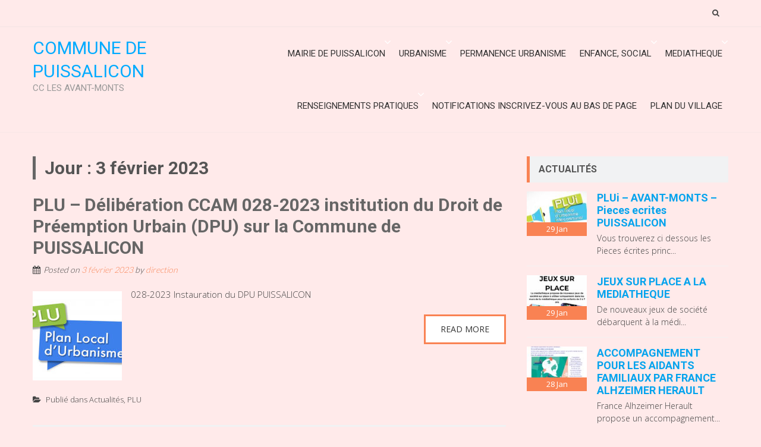

--- FILE ---
content_type: text/html; charset=UTF-8
request_url: https://puissalicon.fr/index.php/2023/02/03/
body_size: 11574
content:
<!DOCTYPE html> 
<html lang="fr-FR">
<head>
<meta charset="UTF-8">
<meta name="viewport" content="width=device-width, initial-scale=1">
<link rel="profile" href="http://gmpg.org/xfn/11">
<link rel="pingback" href="https://puissalicon.fr/xmlrpc.php">

<title>3 février 2023 &#8211; COMMUNE DE PUISSALICON</title>
<meta name='robots' content='max-image-preview:large' />
<link rel='dns-prefetch' href='//fonts.googleapis.com' />
<link rel="alternate" type="application/rss+xml" title="COMMUNE DE PUISSALICON &raquo; Flux" href="https://puissalicon.fr/index.php/feed/" />
<link rel="alternate" type="application/rss+xml" title="COMMUNE DE PUISSALICON &raquo; Flux des commentaires" href="https://puissalicon.fr/index.php/comments/feed/" />
<style id='wp-img-auto-sizes-contain-inline-css' type='text/css'>
img:is([sizes=auto i],[sizes^="auto," i]){contain-intrinsic-size:3000px 1500px}
/*# sourceURL=wp-img-auto-sizes-contain-inline-css */
</style>
<style id='wp-emoji-styles-inline-css' type='text/css'>

	img.wp-smiley, img.emoji {
		display: inline !important;
		border: none !important;
		box-shadow: none !important;
		height: 1em !important;
		width: 1em !important;
		margin: 0 0.07em !important;
		vertical-align: -0.1em !important;
		background: none !important;
		padding: 0 !important;
	}
/*# sourceURL=wp-emoji-styles-inline-css */
</style>
<style id='wp-block-library-inline-css' type='text/css'>
:root{--wp-block-synced-color:#7a00df;--wp-block-synced-color--rgb:122,0,223;--wp-bound-block-color:var(--wp-block-synced-color);--wp-editor-canvas-background:#ddd;--wp-admin-theme-color:#007cba;--wp-admin-theme-color--rgb:0,124,186;--wp-admin-theme-color-darker-10:#006ba1;--wp-admin-theme-color-darker-10--rgb:0,107,160.5;--wp-admin-theme-color-darker-20:#005a87;--wp-admin-theme-color-darker-20--rgb:0,90,135;--wp-admin-border-width-focus:2px}@media (min-resolution:192dpi){:root{--wp-admin-border-width-focus:1.5px}}.wp-element-button{cursor:pointer}:root .has-very-light-gray-background-color{background-color:#eee}:root .has-very-dark-gray-background-color{background-color:#313131}:root .has-very-light-gray-color{color:#eee}:root .has-very-dark-gray-color{color:#313131}:root .has-vivid-green-cyan-to-vivid-cyan-blue-gradient-background{background:linear-gradient(135deg,#00d084,#0693e3)}:root .has-purple-crush-gradient-background{background:linear-gradient(135deg,#34e2e4,#4721fb 50%,#ab1dfe)}:root .has-hazy-dawn-gradient-background{background:linear-gradient(135deg,#faaca8,#dad0ec)}:root .has-subdued-olive-gradient-background{background:linear-gradient(135deg,#fafae1,#67a671)}:root .has-atomic-cream-gradient-background{background:linear-gradient(135deg,#fdd79a,#004a59)}:root .has-nightshade-gradient-background{background:linear-gradient(135deg,#330968,#31cdcf)}:root .has-midnight-gradient-background{background:linear-gradient(135deg,#020381,#2874fc)}:root{--wp--preset--font-size--normal:16px;--wp--preset--font-size--huge:42px}.has-regular-font-size{font-size:1em}.has-larger-font-size{font-size:2.625em}.has-normal-font-size{font-size:var(--wp--preset--font-size--normal)}.has-huge-font-size{font-size:var(--wp--preset--font-size--huge)}.has-text-align-center{text-align:center}.has-text-align-left{text-align:left}.has-text-align-right{text-align:right}.has-fit-text{white-space:nowrap!important}#end-resizable-editor-section{display:none}.aligncenter{clear:both}.items-justified-left{justify-content:flex-start}.items-justified-center{justify-content:center}.items-justified-right{justify-content:flex-end}.items-justified-space-between{justify-content:space-between}.screen-reader-text{border:0;clip-path:inset(50%);height:1px;margin:-1px;overflow:hidden;padding:0;position:absolute;width:1px;word-wrap:normal!important}.screen-reader-text:focus{background-color:#ddd;clip-path:none;color:#444;display:block;font-size:1em;height:auto;left:5px;line-height:normal;padding:15px 23px 14px;text-decoration:none;top:5px;width:auto;z-index:100000}html :where(.has-border-color){border-style:solid}html :where([style*=border-top-color]){border-top-style:solid}html :where([style*=border-right-color]){border-right-style:solid}html :where([style*=border-bottom-color]){border-bottom-style:solid}html :where([style*=border-left-color]){border-left-style:solid}html :where([style*=border-width]){border-style:solid}html :where([style*=border-top-width]){border-top-style:solid}html :where([style*=border-right-width]){border-right-style:solid}html :where([style*=border-bottom-width]){border-bottom-style:solid}html :where([style*=border-left-width]){border-left-style:solid}html :where(img[class*=wp-image-]){height:auto;max-width:100%}:where(figure){margin:0 0 1em}html :where(.is-position-sticky){--wp-admin--admin-bar--position-offset:var(--wp-admin--admin-bar--height,0px)}@media screen and (max-width:600px){html :where(.is-position-sticky){--wp-admin--admin-bar--position-offset:0px}}

/*# sourceURL=wp-block-library-inline-css */
</style><style id='global-styles-inline-css' type='text/css'>
:root{--wp--preset--aspect-ratio--square: 1;--wp--preset--aspect-ratio--4-3: 4/3;--wp--preset--aspect-ratio--3-4: 3/4;--wp--preset--aspect-ratio--3-2: 3/2;--wp--preset--aspect-ratio--2-3: 2/3;--wp--preset--aspect-ratio--16-9: 16/9;--wp--preset--aspect-ratio--9-16: 9/16;--wp--preset--color--black: #000000;--wp--preset--color--cyan-bluish-gray: #abb8c3;--wp--preset--color--white: #ffffff;--wp--preset--color--pale-pink: #f78da7;--wp--preset--color--vivid-red: #cf2e2e;--wp--preset--color--luminous-vivid-orange: #ff6900;--wp--preset--color--luminous-vivid-amber: #fcb900;--wp--preset--color--light-green-cyan: #7bdcb5;--wp--preset--color--vivid-green-cyan: #00d084;--wp--preset--color--pale-cyan-blue: #8ed1fc;--wp--preset--color--vivid-cyan-blue: #0693e3;--wp--preset--color--vivid-purple: #9b51e0;--wp--preset--gradient--vivid-cyan-blue-to-vivid-purple: linear-gradient(135deg,rgb(6,147,227) 0%,rgb(155,81,224) 100%);--wp--preset--gradient--light-green-cyan-to-vivid-green-cyan: linear-gradient(135deg,rgb(122,220,180) 0%,rgb(0,208,130) 100%);--wp--preset--gradient--luminous-vivid-amber-to-luminous-vivid-orange: linear-gradient(135deg,rgb(252,185,0) 0%,rgb(255,105,0) 100%);--wp--preset--gradient--luminous-vivid-orange-to-vivid-red: linear-gradient(135deg,rgb(255,105,0) 0%,rgb(207,46,46) 100%);--wp--preset--gradient--very-light-gray-to-cyan-bluish-gray: linear-gradient(135deg,rgb(238,238,238) 0%,rgb(169,184,195) 100%);--wp--preset--gradient--cool-to-warm-spectrum: linear-gradient(135deg,rgb(74,234,220) 0%,rgb(151,120,209) 20%,rgb(207,42,186) 40%,rgb(238,44,130) 60%,rgb(251,105,98) 80%,rgb(254,248,76) 100%);--wp--preset--gradient--blush-light-purple: linear-gradient(135deg,rgb(255,206,236) 0%,rgb(152,150,240) 100%);--wp--preset--gradient--blush-bordeaux: linear-gradient(135deg,rgb(254,205,165) 0%,rgb(254,45,45) 50%,rgb(107,0,62) 100%);--wp--preset--gradient--luminous-dusk: linear-gradient(135deg,rgb(255,203,112) 0%,rgb(199,81,192) 50%,rgb(65,88,208) 100%);--wp--preset--gradient--pale-ocean: linear-gradient(135deg,rgb(255,245,203) 0%,rgb(182,227,212) 50%,rgb(51,167,181) 100%);--wp--preset--gradient--electric-grass: linear-gradient(135deg,rgb(202,248,128) 0%,rgb(113,206,126) 100%);--wp--preset--gradient--midnight: linear-gradient(135deg,rgb(2,3,129) 0%,rgb(40,116,252) 100%);--wp--preset--font-size--small: 13px;--wp--preset--font-size--medium: 20px;--wp--preset--font-size--large: 36px;--wp--preset--font-size--x-large: 42px;--wp--preset--spacing--20: 0.44rem;--wp--preset--spacing--30: 0.67rem;--wp--preset--spacing--40: 1rem;--wp--preset--spacing--50: 1.5rem;--wp--preset--spacing--60: 2.25rem;--wp--preset--spacing--70: 3.38rem;--wp--preset--spacing--80: 5.06rem;--wp--preset--shadow--natural: 6px 6px 9px rgba(0, 0, 0, 0.2);--wp--preset--shadow--deep: 12px 12px 50px rgba(0, 0, 0, 0.4);--wp--preset--shadow--sharp: 6px 6px 0px rgba(0, 0, 0, 0.2);--wp--preset--shadow--outlined: 6px 6px 0px -3px rgb(255, 255, 255), 6px 6px rgb(0, 0, 0);--wp--preset--shadow--crisp: 6px 6px 0px rgb(0, 0, 0);}:where(.is-layout-flex){gap: 0.5em;}:where(.is-layout-grid){gap: 0.5em;}body .is-layout-flex{display: flex;}.is-layout-flex{flex-wrap: wrap;align-items: center;}.is-layout-flex > :is(*, div){margin: 0;}body .is-layout-grid{display: grid;}.is-layout-grid > :is(*, div){margin: 0;}:where(.wp-block-columns.is-layout-flex){gap: 2em;}:where(.wp-block-columns.is-layout-grid){gap: 2em;}:where(.wp-block-post-template.is-layout-flex){gap: 1.25em;}:where(.wp-block-post-template.is-layout-grid){gap: 1.25em;}.has-black-color{color: var(--wp--preset--color--black) !important;}.has-cyan-bluish-gray-color{color: var(--wp--preset--color--cyan-bluish-gray) !important;}.has-white-color{color: var(--wp--preset--color--white) !important;}.has-pale-pink-color{color: var(--wp--preset--color--pale-pink) !important;}.has-vivid-red-color{color: var(--wp--preset--color--vivid-red) !important;}.has-luminous-vivid-orange-color{color: var(--wp--preset--color--luminous-vivid-orange) !important;}.has-luminous-vivid-amber-color{color: var(--wp--preset--color--luminous-vivid-amber) !important;}.has-light-green-cyan-color{color: var(--wp--preset--color--light-green-cyan) !important;}.has-vivid-green-cyan-color{color: var(--wp--preset--color--vivid-green-cyan) !important;}.has-pale-cyan-blue-color{color: var(--wp--preset--color--pale-cyan-blue) !important;}.has-vivid-cyan-blue-color{color: var(--wp--preset--color--vivid-cyan-blue) !important;}.has-vivid-purple-color{color: var(--wp--preset--color--vivid-purple) !important;}.has-black-background-color{background-color: var(--wp--preset--color--black) !important;}.has-cyan-bluish-gray-background-color{background-color: var(--wp--preset--color--cyan-bluish-gray) !important;}.has-white-background-color{background-color: var(--wp--preset--color--white) !important;}.has-pale-pink-background-color{background-color: var(--wp--preset--color--pale-pink) !important;}.has-vivid-red-background-color{background-color: var(--wp--preset--color--vivid-red) !important;}.has-luminous-vivid-orange-background-color{background-color: var(--wp--preset--color--luminous-vivid-orange) !important;}.has-luminous-vivid-amber-background-color{background-color: var(--wp--preset--color--luminous-vivid-amber) !important;}.has-light-green-cyan-background-color{background-color: var(--wp--preset--color--light-green-cyan) !important;}.has-vivid-green-cyan-background-color{background-color: var(--wp--preset--color--vivid-green-cyan) !important;}.has-pale-cyan-blue-background-color{background-color: var(--wp--preset--color--pale-cyan-blue) !important;}.has-vivid-cyan-blue-background-color{background-color: var(--wp--preset--color--vivid-cyan-blue) !important;}.has-vivid-purple-background-color{background-color: var(--wp--preset--color--vivid-purple) !important;}.has-black-border-color{border-color: var(--wp--preset--color--black) !important;}.has-cyan-bluish-gray-border-color{border-color: var(--wp--preset--color--cyan-bluish-gray) !important;}.has-white-border-color{border-color: var(--wp--preset--color--white) !important;}.has-pale-pink-border-color{border-color: var(--wp--preset--color--pale-pink) !important;}.has-vivid-red-border-color{border-color: var(--wp--preset--color--vivid-red) !important;}.has-luminous-vivid-orange-border-color{border-color: var(--wp--preset--color--luminous-vivid-orange) !important;}.has-luminous-vivid-amber-border-color{border-color: var(--wp--preset--color--luminous-vivid-amber) !important;}.has-light-green-cyan-border-color{border-color: var(--wp--preset--color--light-green-cyan) !important;}.has-vivid-green-cyan-border-color{border-color: var(--wp--preset--color--vivid-green-cyan) !important;}.has-pale-cyan-blue-border-color{border-color: var(--wp--preset--color--pale-cyan-blue) !important;}.has-vivid-cyan-blue-border-color{border-color: var(--wp--preset--color--vivid-cyan-blue) !important;}.has-vivid-purple-border-color{border-color: var(--wp--preset--color--vivid-purple) !important;}.has-vivid-cyan-blue-to-vivid-purple-gradient-background{background: var(--wp--preset--gradient--vivid-cyan-blue-to-vivid-purple) !important;}.has-light-green-cyan-to-vivid-green-cyan-gradient-background{background: var(--wp--preset--gradient--light-green-cyan-to-vivid-green-cyan) !important;}.has-luminous-vivid-amber-to-luminous-vivid-orange-gradient-background{background: var(--wp--preset--gradient--luminous-vivid-amber-to-luminous-vivid-orange) !important;}.has-luminous-vivid-orange-to-vivid-red-gradient-background{background: var(--wp--preset--gradient--luminous-vivid-orange-to-vivid-red) !important;}.has-very-light-gray-to-cyan-bluish-gray-gradient-background{background: var(--wp--preset--gradient--very-light-gray-to-cyan-bluish-gray) !important;}.has-cool-to-warm-spectrum-gradient-background{background: var(--wp--preset--gradient--cool-to-warm-spectrum) !important;}.has-blush-light-purple-gradient-background{background: var(--wp--preset--gradient--blush-light-purple) !important;}.has-blush-bordeaux-gradient-background{background: var(--wp--preset--gradient--blush-bordeaux) !important;}.has-luminous-dusk-gradient-background{background: var(--wp--preset--gradient--luminous-dusk) !important;}.has-pale-ocean-gradient-background{background: var(--wp--preset--gradient--pale-ocean) !important;}.has-electric-grass-gradient-background{background: var(--wp--preset--gradient--electric-grass) !important;}.has-midnight-gradient-background{background: var(--wp--preset--gradient--midnight) !important;}.has-small-font-size{font-size: var(--wp--preset--font-size--small) !important;}.has-medium-font-size{font-size: var(--wp--preset--font-size--medium) !important;}.has-large-font-size{font-size: var(--wp--preset--font-size--large) !important;}.has-x-large-font-size{font-size: var(--wp--preset--font-size--x-large) !important;}
/*# sourceURL=global-styles-inline-css */
</style>

<style id='classic-theme-styles-inline-css' type='text/css'>
/*! This file is auto-generated */
.wp-block-button__link{color:#fff;background-color:#32373c;border-radius:9999px;box-shadow:none;text-decoration:none;padding:calc(.667em + 2px) calc(1.333em + 2px);font-size:1.125em}.wp-block-file__button{background:#32373c;color:#fff;text-decoration:none}
/*# sourceURL=/wp-includes/css/classic-themes.min.css */
</style>
<link rel='stylesheet' id='email-subscribers-css' href='https://puissalicon.fr/wp-content/plugins/email-subscribers/lite/public/css/email-subscribers-public.css?ver=5.9.14' type='text/css' media='all' />
<link rel='stylesheet' id='accesspresslite-google-fonts-css' href='//fonts.googleapis.com/css?family=Open+Sans%3A400%2C400italic%2C300italic%2C300%2C600%2C600italic%7CLato%3A400%2C100%2C300%2C700%7CRoboto%3A400%2C300italic%2C300%2C700&#038;ver=6.9' type='text/css' media='all' />
<link rel='stylesheet' id='accesspresslite-font-awesome-css' href='https://puissalicon.fr/wp-content/themes/accesspress-lite/css/font-awesome.min.css?ver=6.9' type='text/css' media='all' />
<link rel='stylesheet' id='accesspresslite-fancybox-css-css' href='https://puissalicon.fr/wp-content/themes/accesspress-lite/css/nivo-lightbox.css?ver=6.9' type='text/css' media='all' />
<link rel='stylesheet' id='accesspresslite-bx-slider-style-css' href='https://puissalicon.fr/wp-content/themes/accesspress-lite/css/jquery.bxslider.css?ver=6.9' type='text/css' media='all' />
<link rel='stylesheet' id='accesspresslite-woo-commerce-style-css' href='https://puissalicon.fr/wp-content/themes/accesspress-lite/css/woocommerce.css?ver=6.9' type='text/css' media='all' />
<link rel='stylesheet' id='accesspresslite-font-style-css' href='https://puissalicon.fr/wp-content/themes/accesspress-lite/css/fonts.css?ver=6.9' type='text/css' media='all' />
<link rel='stylesheet' id='accesspresslite-style-css' href='https://puissalicon.fr/wp-content/themes/accesspress-lite/style.css?ver=6.9' type='text/css' media='all' />
<style id='accesspresslite-style-inline-css' type='text/css'>

                .socials a,
                .searchform .searchsubmit,
                .header-text,
                .main-navigation ul ul li:hover > a,
                .main-navigation ul ul li.current-menu-item > a,
                #latest-events a, .testimonial-sidebar a,
                .search-results .posted-on a, .cat-links a:hover, a,
                .body_template_two .right-header .socials a:hover,
                .body_template_two #top-section .welcome-detail a.bttn,
                .body_template_two #top-section h1 a,
                .body_template_two .site-footer #top-footer .footer2.footer .aptf-tweet-content a.aptf-tweet-name,
                .body_template_two #event_section #latest-events_template_two h1 a,
                .body_template_two a.all-testimonial,
                .body_template_two a.all-events,
                .body_template_two .event-detail h4 a:hover,
                .body_template_two .author.vcard a,
                .body_template_two a .entry-date.published,
                .body_template_two .entry-footer a:hover,
                .body_template_two.left-sidebar .searchform .searchsubmit,
                .body_template_two.both-sidebar .searchform .searchsubmit,
                .body_template_two.left-sidebar a:hover,
                .body_template_two.left-sidebar .sidebar .widget_recent_comments .url:hover,
                .body_template_two .business-hours ul li a,
                .body_template_two .featured-post.big-icon h2.has-icon .fa{
                    color: #04A3ED
                }
                .socials a:hover,
                .main-navigation,
                #call-to-action,
                .event-thumbnail .event-date,
                .bttn:after,
                .featured-post .featured-overlay,
                #bottom-section,
                .portofolio-layout .entry-title,
                .event-date-archive,
                #slider-banner .bx-wrapper .bx-pager.bx-default-pager a:after,
                .body_template_two #site-navigation.main-navigation ul li:before,
                .body_template_two .slider-caption .caption-title,
                .body_template_two #slider-banner .bx-wrapper .bx-pager.bx-default-pager a:after,
                .body_template_two #top-section .welcome-detail a.bttn:after,
                .body_template_two #call-to-action .action-btn,
                .body_template_two #mid-section .featured-post .featured-overlay,
                .body_template_two .event-thumbnail .event-date,
                .body_template_two .event-date-archive,
                .body_template_two a.cat-event-more.bttn:after,
                .body_template_two .portofolio-layout .entry-title,
                .body_template_two .entry-content .bttn:after,
                .body_template_two #bottom-section .testimonial-slider-wrap .bx-wrapper .bx-pager.bx-default-pager a:hover, .body_template_two #bottom-section .testimonial-slider-wrap .bx-wrapper .bx-pager.bx-default-pager a.active,
                .navigation .nav-links a:hover, .bttn:hover, button:hover,
                input[type="button"]:hover, input[type="reset"]:hover, input[type="submit"]:hover{
                    background: #04A3ED 
                }
                .cat-portfolio-list:hover .portofolio-layout{
                     background: rgba(4, 163, 237, 0.6)
                }
                .body_template_two #event_section #latest-events_template_two .event-list_two .event-date_two{
                    background: rgba(4, 163, 237, 0.8)
                }
                .body_template_two .cat-portfolio-list:hover .portofolio-layout{
                     background: rgba(4, 163, 237, 0.4)
                }
                .main-navigation .current-menu-parent > a,
                .main-navigation .current-menu-item > a,
                .main-navigation .current_page_item > a,
                .main-navigation .current_page_parent > a,
                .bx-wrapper .bx-pager.bx-default-pager a,
                .main-navigation li:hover > a{
                    background: #0382be;
                }
                .testimonial-wrap{
                    background: #36b5f1 
                }
                .socials a,
                .searchform,
                .sidebar h3.widget-title,
                .body_template_two .main-navigation .current-menu-parent > a,
                .main-navigation .current_page_parent > a,
                .body_template_two .main-navigation .current-menu-item > a,
                .body_template_two .main-navigation .current_page_item > a,
                .body_template_two #site-navigation.main-navigation ul ul,
                .body_template_two #call-to-action .action-btn,
                .navigation .nav-links a, .bttn, button, input[type="button"], input[type="reset"], input[type="submit"],
                .body_template_two .sidebar h3.widget-title,
                .body_template_two.left-sidebar .searchform,
                .body_template_two.both-sidebar .searchform,
                .body_template_two .featured-post.big-icon h2.has-icon .fa{
                    border-color: #04A3ED
                }
                .main-navigation,
                .main-navigation ul ul{
                     border-color: #0382be;
                }
                .testimonial-wrap:after{
                    border-color: #36b5f1 transparent transparent; 
                }
                #slider-banner .bx-wrapper .bx-pager.bx-default-pager a{
                    box-shadow: 0 0 0 2px #04A3ED inset; 
                }
                @media screen and (max-width: 940px) {
                    .main-navigation .menu li{
                        background: #04A3ED;
                    }

                    .main-navigation .menu li{
                        border-bottom-color: #0382be !important;
                    }
                }
/*# sourceURL=accesspresslite-style-inline-css */
</style>
<link rel='stylesheet' id='accesspresslite-keyboard-css' href='https://puissalicon.fr/wp-content/themes/accesspress-lite/css/keyboard.css?ver=6.9' type='text/css' media='all' />
<link rel='stylesheet' id='accesspresslite-templatetwo-style-css' href='https://puissalicon.fr/wp-content/themes/accesspress-lite/css/template-two.css?ver=6.9' type='text/css' media='all' />
<link rel='stylesheet' id='accesspresslite-templatetwo-responsive-css' href='https://puissalicon.fr/wp-content/themes/accesspress-lite/css/responsive-template-two.css?ver=6.9' type='text/css' media='all' />
<link rel='stylesheet' id='accesspresslite-responsive-css' href='https://puissalicon.fr/wp-content/themes/accesspress-lite/css/responsive.css?ver=6.9' type='text/css' media='all' />
<link rel='stylesheet' id='tablepress-default-css' href='https://puissalicon.fr/wp-content/plugins/tablepress/css/build/default.css?ver=3.2.6' type='text/css' media='all' />
<script type="text/javascript" src="https://puissalicon.fr/wp-includes/js/jquery/jquery.min.js?ver=3.7.1" id="jquery-core-js"></script>
<script type="text/javascript" src="https://puissalicon.fr/wp-includes/js/jquery/jquery-migrate.min.js?ver=3.4.1" id="jquery-migrate-js"></script>
<script type="text/javascript" src="https://puissalicon.fr/wp-content/themes/accesspress-lite/js/sticky-sidebar/theia-sticky-sidebar.js?ver=6.9" id="accesspresslite-stickey-sidebar-js-js"></script>
<link rel="https://api.w.org/" href="https://puissalicon.fr/index.php/wp-json/" /><link rel="EditURI" type="application/rsd+xml" title="RSD" href="https://puissalicon.fr/xmlrpc.php?rsd" />
<meta name="generator" content="WordPress 6.9" />
<style type="text/css">.recentcomments a{display:inline !important;padding:0 !important;margin:0 !important;}</style><style type="text/css" id="custom-background-css">
body.custom-background { background-color: #ffeaea; }
</style>
	<link rel="icon" href="https://puissalicon.fr/wp-content/uploads/2018/06/03001091.jpg" sizes="32x32" />
<link rel="icon" href="https://puissalicon.fr/wp-content/uploads/2018/06/03001091.jpg" sizes="192x192" />
<link rel="apple-touch-icon" href="https://puissalicon.fr/wp-content/uploads/2018/06/03001091.jpg" />
<meta name="msapplication-TileImage" content="https://puissalicon.fr/wp-content/uploads/2018/06/03001091.jpg" />
</head>

<body class="archive date custom-background wp-embed-responsive wp-theme-accesspress-lite group-blog body_template_two right-sidebar">
<a class="skip-link screen-reader-text" href="#home-content">Skip to content</a>
<div id="page" class="site">
	
	<header id="masthead" class="site-header">
    <div id="top-header" class="">
		<div class="ak-container">
            <div class="header_text_left">
    			            </div>
            			<div class="right-header clearfix">
                <div class="clearfix"></div>
                <div class="social_search_container">
                    <div class="search_right">
                                    				<div class="ak-search">
            						<form method="get" class="searchform" action="https://puissalicon.fr/" role="search">
		<input type="text" name="s" value="" class="s" placeholder="Recherche ..." />
		<button type="submit" name="submit" class="searchsubmit"><i class="fa fa-search"></i></button>
	</form>
                                <i class="fa fa-search search_one"></i>
            				</div>
        				                    </div>
                    <div class="social_icon_right">                    </div>      
                </div>
			</div><!-- .right-header -->
		</div><!-- .ak-container -->
  </div><!-- #top-header -->
        
		<nav id="site-navigation" class="main-navigation menu-right">
			<div class="ak-container">
                        <div class="site-branding">
    			<a href="https://puissalicon.fr/">				
    			    				<h1 class="site-title">COMMUNE DE PUISSALICON</h1>
    				<div class="tagline site-description">CC LES AVANT-MONTS</div>
    					
    			</a>
    		</div><!-- .site-branding -->
                        <button class="menu-toggle btn-transparent-toggle">Menu</button>
                <div class="menu-menu-1-container_wraper">
    				<div class="menu-menu-1-container"><ul id="menu-menu-1" class="menu"><li id="menu-item-4926" class="menu-item menu-item-type-post_type menu-item-object-page menu-item-home menu-item-has-children menu-item-4926"><a href="https://puissalicon.fr/">Mairie de Puissalicon</a><span class="menu-icon"><i class="fa fa-angle-down" aria-hidden="true"></i></span>
<ul class="sub-menu">
	<li id="menu-item-4853" class="menu-item menu-item-type-taxonomy menu-item-object-category menu-item-4853"><a href="https://puissalicon.fr/index.php/category/actes_reglementaires_de_la_collectivite/">Actes réglementaires de la Collectivité</a></li>
	<li id="menu-item-6775" class="menu-item menu-item-type-taxonomy menu-item-object-category menu-item-6775"><a href="https://puissalicon.fr/index.php/category/vie-communale/">VIE COMMUNALE</a></li>
	<li id="menu-item-5635" class="menu-item menu-item-type-taxonomy menu-item-object-category menu-item-5635"><a href="https://puissalicon.fr/index.php/category/finances_publiques/">Finances Publiques</a></li>
	<li id="menu-item-5636" class="menu-item menu-item-type-taxonomy menu-item-object-category menu-item-5636"><a href="https://puissalicon.fr/index.php/category/marches-publics/">Marchés publics</a></li>
	<li id="menu-item-4875" class="menu-item menu-item-type-post_type menu-item-object-page menu-item-4875"><a href="https://puissalicon.fr/index.php/page-d-exemple-2/conseil-municipal/">Conseil Municipal – Composition</a></li>
	<li id="menu-item-4861" class="menu-item menu-item-type-taxonomy menu-item-object-category menu-item-4861"><a href="https://puissalicon.fr/index.php/category/compte-rendu-conseil-municipal/">Conseil Municipal &#8211; Réunions</a></li>
	<li id="menu-item-4864" class="menu-item menu-item-type-taxonomy menu-item-object-category menu-item-4864"><a href="https://puissalicon.fr/index.php/category/discours-du-maire/">Discours du Maire</a></li>
	<li id="menu-item-4856" class="menu-item menu-item-type-taxonomy menu-item-object-category menu-item-4856"><a href="https://puissalicon.fr/index.php/category/bulletin-municipal/">Bulletin Municipal</a></li>
	<li id="menu-item-4869" class="menu-item menu-item-type-post_type menu-item-object-page menu-item-4869"><a href="https://puissalicon.fr/index.php/page-d-exemple-2/service-administratif/">Services municipaux</a></li>
</ul>
</li>
<li id="menu-item-4870" class="menu-item menu-item-type-post_type menu-item-object-page menu-item-has-children menu-item-4870"><a href="https://puissalicon.fr/index.php/renseignements-pratiques/eau-assainissement/">URBANISME</a><span class="menu-icon"><i class="fa fa-angle-down" aria-hidden="true"></i></span>
<ul class="sub-menu">
	<li id="menu-item-4863" class="menu-item menu-item-type-taxonomy menu-item-object-category menu-item-4863"><a href="https://puissalicon.fr/index.php/category/eau-assainissement/plu/">PLU</a></li>
	<li id="menu-item-6361" class="menu-item menu-item-type-taxonomy menu-item-object-category menu-item-6361"><a href="https://puissalicon.fr/index.php/category/eau-assainissement/">URBANISME</a></li>
	<li id="menu-item-4859" class="menu-item menu-item-type-taxonomy menu-item-object-category menu-item-4859"><a href="https://puissalicon.fr/index.php/category/eau-assainissement/divers/">DIVERS</a></li>
	<li id="menu-item-4860" class="menu-item menu-item-type-taxonomy menu-item-object-category menu-item-4860"><a href="https://puissalicon.fr/index.php/category/eau-assainissement/eau/">Eau</a></li>
	<li id="menu-item-5637" class="menu-item menu-item-type-taxonomy menu-item-object-category menu-item-5637"><a href="https://puissalicon.fr/index.php/category/travaux-realisations/">TRAVAUX REALISATIONS</a></li>
	<li id="menu-item-4858" class="menu-item menu-item-type-taxonomy menu-item-object-category menu-item-4858"><a href="https://puissalicon.fr/index.php/category/eau-assainissement/assainissement/">Assainissement</a></li>
	<li id="menu-item-6988" class="menu-item menu-item-type-taxonomy menu-item-object-category menu-item-6988"><a href="https://puissalicon.fr/index.php/category/ferme-eolienne-puissalicon/">FERME ÉOLIENNE PUISSALICON</a></li>
</ul>
</li>
<li id="menu-item-6362" class="menu-item menu-item-type-post_type menu-item-object-post menu-item-6362"><a href="https://puissalicon.fr/index.php/2016/02/25/permanence-urbanisme/">Permanence urbanisme</a></li>
<li id="menu-item-5008" class="menu-item menu-item-type-post_type menu-item-object-page menu-item-has-children menu-item-5008"><a href="https://puissalicon.fr/index.php/enfancesocial/">ENFANCE, SOCIAL</a><span class="menu-icon"><i class="fa fa-angle-down" aria-hidden="true"></i></span>
<ul class="sub-menu">
	<li id="menu-item-5010" class="menu-item menu-item-type-post_type menu-item-object-page menu-item-5010"><a href="https://puissalicon.fr/index.php/enfancesocial/ecoles/">Ecole</a></li>
	<li id="menu-item-5009" class="menu-item menu-item-type-post_type menu-item-object-page menu-item-5009"><a href="https://puissalicon.fr/index.php/enfancesocial/ccas/">CCAS – Centre Communal d’Action Sociale</a></li>
</ul>
</li>
<li id="menu-item-4996" class="menu-item menu-item-type-post_type menu-item-object-page menu-item-has-children menu-item-4996"><a href="https://puissalicon.fr/index.php/mediatheque/">MEDIATHEQUE</a><span class="menu-icon"><i class="fa fa-angle-down" aria-hidden="true"></i></span>
<ul class="sub-menu">
	<li id="menu-item-5039" class="menu-item menu-item-type-taxonomy menu-item-object-category menu-item-5039"><a href="https://puissalicon.fr/index.php/category/bibliotheque-bibliotheque/">Articles Médiathèque</a></li>
</ul>
</li>
<li id="menu-item-4998" class="menu-item menu-item-type-post_type menu-item-object-page menu-item-has-children menu-item-4998"><a href="https://puissalicon.fr/index.php/renseignements-pratiques/">Renseignements Pratiques</a><span class="menu-icon"><i class="fa fa-angle-down" aria-hidden="true"></i></span>
<ul class="sub-menu">
	<li id="menu-item-4986" class="menu-item menu-item-type-taxonomy menu-item-object-category menu-item-4986"><a href="https://puissalicon.fr/index.php/category/renseignements-pratiques/communaute-de-communes-les-avant-monts/">Communauté de Communes Les Avant Monts / www.avant-monts.fr</a></li>
	<li id="menu-item-4984" class="menu-item menu-item-type-taxonomy menu-item-object-category menu-item-4984"><a href="https://puissalicon.fr/index.php/category/renseignements-pratiques/sictom/">SICTOM / www.sictom-pezenas-agde.fr</a></li>
	<li id="menu-item-5007" class="menu-item menu-item-type-post_type menu-item-object-page menu-item-5007"><a href="https://puissalicon.fr/index.php/renseignements-pratiques/tissu-economique/">Tissu économique</a></li>
	<li id="menu-item-4999" class="menu-item menu-item-type-post_type menu-item-object-page menu-item-4999"><a href="https://puissalicon.fr/index.php/renseignements-pratiques/viticulture/">Viticulture</a></li>
	<li id="menu-item-5673" class="menu-item menu-item-type-taxonomy menu-item-object-category menu-item-5673"><a href="https://puissalicon.fr/index.php/category/renseignements-pratiques/office_de_tourisme/">Office de Tourisme / www.tourisme-avant-monts.fr</a></li>
	<li id="menu-item-4997" class="menu-item menu-item-type-post_type menu-item-object-page menu-item-4997"><a href="https://puissalicon.fr/index.php/renseignements-pratiques/associations/">Associations</a></li>
	<li id="menu-item-4983" class="menu-item menu-item-type-taxonomy menu-item-object-category menu-item-4983"><a href="https://puissalicon.fr/index.php/category/renseignements-pratiques/festivites/">Festivités</a></li>
</ul>
</li>
<li id="menu-item-5076" class="menu-item menu-item-type-post_type menu-item-object-page menu-item-5076"><a href="https://puissalicon.fr/index.php/newsletter/">Notifications inscrivez-vous au bas de page</a></li>
<li id="menu-item-9203" class="menu-item menu-item-type-post_type menu-item-object-page menu-item-9203"><a href="https://puissalicon.fr/index.php/page-d-exemple-2/plan-du-village/">Plan du village</a></li>
</ul></div>                </div>
                        
			</div>
		</nav><!-- #site-navigation -->            
	</header><!-- #masthead -->

	<section id="slider-banner">
			</section><!-- #slider-banner -->
		<div id="content" class="site-content">

<div class="ak-container">
	<section id="primary" class="content-area">
		<main id="main" class="site-main" role="main">

		
			<header class="page-header">
				<h1 class="page-title">
					Jour : <span>3 février 2023</span>				</h1>
							</header><!-- .page-header -->

						
				

<article id="post-9482" class="post-9482 post type-post status-publish format-standard has-post-thumbnail hentry category-actualites category-plu">
	<header class="entry-header">
		<h1 class="entry-title"><a href="https://puissalicon.fr/index.php/2023/02/03/plu-deliberation-ccam-028-2023-institution-du-droit-de-preemption-urbain-dpu-sur-la-commune-de-puissalicon/" rel="bookmark">PLU – Délibération CCAM 028-2023 institution du Droit de Préemption Urbain (DPU) sur la Commune de PUISSALICON</a></h1>

				<div class="entry-meta">
			<span class="posted-on">Posted on <a href="https://puissalicon.fr/index.php/2023/02/03/plu-deliberation-ccam-028-2023-institution-du-droit-de-preemption-urbain-dpu-sur-la-commune-de-puissalicon/" rel="bookmark"><time class="entry-date published" datetime="2023-02-03T10:56:12+01:00">3 février 2023</time></a></span><span class="byline"> by <span class="author vcard"><a class="url fn n" href="https://puissalicon.fr/index.php/author/nicolas-farenc/">direction</a></span></span>		</div><!-- .entry-meta -->
			</header><!-- .entry-header -->

		<div class="entry-content">
				<div class="entry-thumbnail">
			<img width="150" height="150" src="https://puissalicon.fr/wp-content/uploads/2021/12/PLU-150x150.jpg" class="attachment-thumbnail size-thumbnail wp-post-image" alt="" decoding="async" />		</div>
				<div class="short-content">
		028-2023 Instauration du DPU PUISSALICON

   		</div>
				<a href="https://puissalicon.fr/index.php/2023/02/03/plu-deliberation-ccam-028-2023-institution-du-droit-de-preemption-urbain-dpu-sur-la-commune-de-puissalicon/" class="bttn">Read More</a>
					</div><!-- .entry-content -->
	
	<footer class="entry-footer">
								<span class="cat-links">
				Publié dans  <a href="https://puissalicon.fr/index.php/category/actualites/" rel="category tag">Actualités</a>, <a href="https://puissalicon.fr/index.php/category/eau-assainissement/plu/" rel="category tag">PLU</a>			</span>
			
					
	</footer><!-- .entry-footer -->
</article><!-- #post-## -->

			
			
		
		</main><!-- #main -->
	</section><!-- #primary -->


	<div id="secondary-right" class="widget-area right-sidebar sidebar">
			        <aside id="latest-events" class="clearfix">
	        <h3 class="widget-title">Actualités</h3>

	        
	        	<div class="event-list clearfix">
	        		
	        		<figure class="event-thumbnail">
						<a href="https://puissalicon.fr/index.php/2026/01/29/plui-avant-monts-pieces-ecrites-puissalicon/">
													<img src="https://puissalicon.fr/wp-content/uploads/2025/02/plui-135x100.jpg" alt="PLUi – AVANT-MONTS – Pieces ecrites PUISSALICON">
													
						
						<div class="event-date">
							<span class="event-date-day">29</span>
							<span class="event-date-month">Jan</span>
						</div>
						</a>
					</figure>	

					<div class="event-detail">
		        		<h4 class="event-title">
		        			<a href="https://puissalicon.fr/index.php/2026/01/29/plui-avant-monts-pieces-ecrites-puissalicon/">PLUi – AVANT-MONTS – Pieces ecrites PUISSALICON</a>
		        		</h4>

		        		<div class="event-excerpt">
		        			Vous trouverez ci dessous les Pieces écrites princ... 
		        		</div>
	        		</div>
	        	</div>
	        
	        	<div class="event-list clearfix">
	        		
	        		<figure class="event-thumbnail">
						<a href="https://puissalicon.fr/index.php/2026/01/29/jeux-sur-place-a-la-mediatheque/">
													<img src="https://puissalicon.fr/wp-content/uploads/2026/01/jeux-de-societe-135x100.jpg" alt="JEUX SUR PLACE A LA MEDIATHEQUE">
													
						
						<div class="event-date">
							<span class="event-date-day">29</span>
							<span class="event-date-month">Jan</span>
						</div>
						</a>
					</figure>	

					<div class="event-detail">
		        		<h4 class="event-title">
		        			<a href="https://puissalicon.fr/index.php/2026/01/29/jeux-sur-place-a-la-mediatheque/">JEUX SUR PLACE A LA MEDIATHEQUE</a>
		        		</h4>

		        		<div class="event-excerpt">
		        			
De nouveaux jeux de société débarquent à la médi... 
		        		</div>
	        		</div>
	        	</div>
	        
	        	<div class="event-list clearfix">
	        		
	        		<figure class="event-thumbnail">
						<a href="https://puissalicon.fr/index.php/2026/01/28/accompagnement-pour-les-aidants-familiaux-par-france-alhzeimer-herault/">
													<img src="https://puissalicon.fr/wp-content/uploads/2026/01/Thezan-Les-Beziers-PARCOURS-GRATUIT-POUR-LES-AIDANTS-France-Alzheimer-Herault_page-0001-135x100.jpg" alt="ACCOMPAGNEMENT POUR LES AIDANTS FAMILIAUX PAR FRANCE ALHZEIMER HERAULT">
													
						
						<div class="event-date">
							<span class="event-date-day">28</span>
							<span class="event-date-month">Jan</span>
						</div>
						</a>
					</figure>	

					<div class="event-detail">
		        		<h4 class="event-title">
		        			<a href="https://puissalicon.fr/index.php/2026/01/28/accompagnement-pour-les-aidants-familiaux-par-france-alhzeimer-herault/">ACCOMPAGNEMENT POUR LES AIDANTS FAMILIAUX PAR FRANCE ALHZEIMER HERAULT</a>
		        		</h4>

		        		<div class="event-excerpt">
		        			France Alhzeimer Herault propose un accompagnement... 
		        		</div>
	        		</div>
	        	</div>
	        	        	        <a class="all-events" href="https://puissalicon.fr/index.php/category/actualites/">Tout voir...</a>
	        	        	        </aside>
	        
        
	    		<aside class="widget testimonial-sidebar clearfix">
						</aside>
				

			</div><!-- #secondary -->
</div>
</div><!-- #content -->

<footer id="colophon" class="site-footer">
			<div id="top-footer">
			<div class="ak-container">
				<div class="footer1 footer">
											<aside id="calendar-6" class="widget widget_calendar"><div id="calendar_wrap" class="calendar_wrap"><table id="wp-calendar" class="wp-calendar-table">
	<caption>février 2023</caption>
	<thead>
	<tr>
		<th scope="col" aria-label="lundi">L</th>
		<th scope="col" aria-label="mardi">M</th>
		<th scope="col" aria-label="mercredi">M</th>
		<th scope="col" aria-label="jeudi">J</th>
		<th scope="col" aria-label="vendredi">V</th>
		<th scope="col" aria-label="samedi">S</th>
		<th scope="col" aria-label="dimanche">D</th>
	</tr>
	</thead>
	<tbody>
	<tr>
		<td colspan="2" class="pad">&nbsp;</td><td>1</td><td>2</td><td><a href="https://puissalicon.fr/index.php/2023/02/03/" aria-label="Publications publiées sur 3 February 2023">3</a></td><td>4</td><td>5</td>
	</tr>
	<tr>
		<td>6</td><td>7</td><td>8</td><td><a href="https://puissalicon.fr/index.php/2023/02/09/" aria-label="Publications publiées sur 9 February 2023">9</a></td><td>10</td><td>11</td><td>12</td>
	</tr>
	<tr>
		<td>13</td><td>14</td><td><a href="https://puissalicon.fr/index.php/2023/02/15/" aria-label="Publications publiées sur 15 February 2023">15</a></td><td>16</td><td><a href="https://puissalicon.fr/index.php/2023/02/17/" aria-label="Publications publiées sur 17 February 2023">17</a></td><td>18</td><td>19</td>
	</tr>
	<tr>
		<td>20</td><td>21</td><td>22</td><td>23</td><td>24</td><td>25</td><td>26</td>
	</tr>
	<tr>
		<td>27</td><td>28</td>
		<td class="pad" colspan="5">&nbsp;</td>
	</tr>
	</tbody>
	</table><nav aria-label="Mois précédents et suivants" class="wp-calendar-nav">
		<span class="wp-calendar-nav-prev"><a href="https://puissalicon.fr/index.php/2023/01/">&laquo; Jan</a></span>
		<span class="pad">&nbsp;</span>
		<span class="wp-calendar-nav-next"><a href="https://puissalicon.fr/index.php/2023/03/">Mar &raquo;</a></span>
	</nav></div></aside>						
				</div>

				<div class="footer2 footer">
											<aside id="text-4" class="widget widget_text"><h3 class="widget-title">Infos</h3>			<div class="textwidget"><p><a href="https://puissalicon.fr/index.php/renseignements-pratiques/politique-de-confidentialite/">Confidentialité des données</a></p>
</div>
		</aside>						
				</div>

				<div class="clearfix hide"></div>

				<div class="footer3 footer">
											<aside id="text-2" class="widget widget_text">			<div class="textwidget"><p><strong><em>MAIRIE DE PUISSALICON Communauté de Communes </em></strong></p>
<p><strong><em>                         Les Avant Monts</em></strong></p>
</div>
		</aside>						
				</div>

				<div class="footer4 footer">
											<aside id="email-subscribers-form-2" class="widget widget_email-subscribers-form"><h3 class="widget-title"> Notifications </h3><div class="emaillist" id="es_form_f2-n1"><form action="/index.php/2023/02/03/#es_form_f2-n1" method="post" class="es_subscription_form es_shortcode_form " id="es_subscription_form_697e970421743" data-source="ig-es" data-form-id="2"><div class="es_caption">abonne</div><div class="es-field-wrap"><label>Name*<br /><input type="text" name="esfpx_name" class="ig_es_form_field_name" placeholder="" value="" required="required" /></label></div><div class="es-field-wrap ig-es-form-field"><label class="es-field-label">Email*<br /><input class="es_required_field es_txt_email ig_es_form_field_email ig-es-form-input" type="email" name="esfpx_email" value="" placeholder="" required="required" /></label></div><input type="hidden" name="esfpx_lists[]" value="5eed218950e4" /><input type="hidden" name="esfpx_form_id" value="2" /><input type="hidden" name="es" value="subscribe" />
			<input type="hidden" name="esfpx_es_form_identifier" value="f2-n1" />
			<input type="hidden" name="esfpx_es_email_page" value="9482" />
			<input type="hidden" name="esfpx_es_email_page_url" value="https://puissalicon.fr/index.php/2023/02/03/plu-deliberation-ccam-028-2023-institution-du-droit-de-preemption-urbain-dpu-sur-la-commune-de-puissalicon/" />
			<input type="hidden" name="esfpx_status" value="Unconfirmed" />
			<input type="hidden" name="esfpx_es-subscribe" id="es-subscribe-697e970421743" value="a6da5287a1" />
			<label style="position:absolute;top:-99999px;left:-99999px;z-index:-99;" aria-hidden="true"><span hidden>Please leave this field empty.</span><input type="email" name="esfpx_es_hp_email" class="es_required_field" tabindex="-1" autocomplete="-1" value="" /></label><input type="submit" name="submit" class="es_subscription_form_submit es_submit_button es_textbox_button" id="es_subscription_form_submit_697e970421743" value="Submit" /><span class="es_spinner_image" id="spinner-image"><img src="https://puissalicon.fr/wp-content/plugins/email-subscribers/lite/public/images/spinner.gif" alt="Loading" /></span></form><span class="es_subscription_message " id="es_subscription_message_697e970421743" role="alert" aria-live="assertive"></span></div></aside>						
				</div>
			</div>
		</div>
	

	<div id="bottom-footer">
		<div class="ak-container">
			<div class="copyright">
				PUISSALICON			</div>
			<div class="site-info">
				WordPress Theme				<span class="sep">:</span>
				<a href="https://accesspressthemes.com/wordpress-themes/accesspress-lite/" title="AccessPress Lite" target="_blank">AccessPress Lite</a>
			</div><!-- .site-info -->
		</div>
	</div>
</footer><!-- #colophon -->
</div><!-- #page -->

<script type="speculationrules">
{"prefetch":[{"source":"document","where":{"and":[{"href_matches":"/*"},{"not":{"href_matches":["/wp-*.php","/wp-admin/*","/wp-content/uploads/*","/wp-content/*","/wp-content/plugins/*","/wp-content/themes/accesspress-lite/*","/*\\?(.+)"]}},{"not":{"selector_matches":"a[rel~=\"nofollow\"]"}},{"not":{"selector_matches":".no-prefetch, .no-prefetch a"}}]},"eagerness":"conservative"}]}
</script>
<script type="text/javascript" id="email-subscribers-js-extra">
/* <![CDATA[ */
var es_data = {"messages":{"es_empty_email_notice":"Please enter email address","es_rate_limit_notice":"You need to wait for some time before subscribing again","es_single_optin_success_message":"Successfully Subscribed.","es_email_exists_notice":"Email Address already exists!","es_unexpected_error_notice":"Oops.. Unexpected error occurred.","es_invalid_email_notice":"Invalid email address","es_try_later_notice":"Please try after some time"},"es_ajax_url":"https://puissalicon.fr/wp-admin/admin-ajax.php"};
//# sourceURL=email-subscribers-js-extra
/* ]]> */
</script>
<script type="text/javascript" src="https://puissalicon.fr/wp-content/plugins/email-subscribers/lite/public/js/email-subscribers-public.js?ver=5.9.14" id="email-subscribers-js"></script>
<script type="text/javascript" src="https://puissalicon.fr/wp-content/themes/accesspress-lite/js/jquery.bxslider.min.js?ver=4.1" id="accesspresslite-bx-slider-js-js"></script>
<script type="text/javascript" src="https://puissalicon.fr/wp-content/themes/accesspress-lite/js/nivo-lightbox.js?ver=2.1" id="accesspresslite-fancybox-js-js"></script>
<script type="text/javascript" src="https://puissalicon.fr/wp-content/themes/accesspress-lite/js/jquery.actual.min.js?ver=1.0.16" id="accesspresslite-jquery-actual-js-js"></script>
<script type="text/javascript" src="https://puissalicon.fr/wp-content/themes/accesspress-lite/js/skip-link-focus-fix.js?ver=20130115" id="accesspresslite-skip-link-focus-fix-js"></script>
<script type="text/javascript" id="accesspresslite-custom-js-extra">
/* <![CDATA[ */
var accesspresslite_loc_script = {"pager":"false","controls":"false","mode":"horizontal","auto":"true","pause":"4000","speed":"500"};
//# sourceURL=accesspresslite-custom-js-extra
/* ]]> */
</script>
<script type="text/javascript" src="https://puissalicon.fr/wp-content/themes/accesspress-lite/js/custom.js?ver=1.1" id="accesspresslite-custom-js"></script>
<script id="wp-emoji-settings" type="application/json">
{"baseUrl":"https://s.w.org/images/core/emoji/17.0.2/72x72/","ext":".png","svgUrl":"https://s.w.org/images/core/emoji/17.0.2/svg/","svgExt":".svg","source":{"concatemoji":"https://puissalicon.fr/wp-includes/js/wp-emoji-release.min.js?ver=6.9"}}
</script>
<script type="module">
/* <![CDATA[ */
/*! This file is auto-generated */
const a=JSON.parse(document.getElementById("wp-emoji-settings").textContent),o=(window._wpemojiSettings=a,"wpEmojiSettingsSupports"),s=["flag","emoji"];function i(e){try{var t={supportTests:e,timestamp:(new Date).valueOf()};sessionStorage.setItem(o,JSON.stringify(t))}catch(e){}}function c(e,t,n){e.clearRect(0,0,e.canvas.width,e.canvas.height),e.fillText(t,0,0);t=new Uint32Array(e.getImageData(0,0,e.canvas.width,e.canvas.height).data);e.clearRect(0,0,e.canvas.width,e.canvas.height),e.fillText(n,0,0);const a=new Uint32Array(e.getImageData(0,0,e.canvas.width,e.canvas.height).data);return t.every((e,t)=>e===a[t])}function p(e,t){e.clearRect(0,0,e.canvas.width,e.canvas.height),e.fillText(t,0,0);var n=e.getImageData(16,16,1,1);for(let e=0;e<n.data.length;e++)if(0!==n.data[e])return!1;return!0}function u(e,t,n,a){switch(t){case"flag":return n(e,"\ud83c\udff3\ufe0f\u200d\u26a7\ufe0f","\ud83c\udff3\ufe0f\u200b\u26a7\ufe0f")?!1:!n(e,"\ud83c\udde8\ud83c\uddf6","\ud83c\udde8\u200b\ud83c\uddf6")&&!n(e,"\ud83c\udff4\udb40\udc67\udb40\udc62\udb40\udc65\udb40\udc6e\udb40\udc67\udb40\udc7f","\ud83c\udff4\u200b\udb40\udc67\u200b\udb40\udc62\u200b\udb40\udc65\u200b\udb40\udc6e\u200b\udb40\udc67\u200b\udb40\udc7f");case"emoji":return!a(e,"\ud83e\u1fac8")}return!1}function f(e,t,n,a){let r;const o=(r="undefined"!=typeof WorkerGlobalScope&&self instanceof WorkerGlobalScope?new OffscreenCanvas(300,150):document.createElement("canvas")).getContext("2d",{willReadFrequently:!0}),s=(o.textBaseline="top",o.font="600 32px Arial",{});return e.forEach(e=>{s[e]=t(o,e,n,a)}),s}function r(e){var t=document.createElement("script");t.src=e,t.defer=!0,document.head.appendChild(t)}a.supports={everything:!0,everythingExceptFlag:!0},new Promise(t=>{let n=function(){try{var e=JSON.parse(sessionStorage.getItem(o));if("object"==typeof e&&"number"==typeof e.timestamp&&(new Date).valueOf()<e.timestamp+604800&&"object"==typeof e.supportTests)return e.supportTests}catch(e){}return null}();if(!n){if("undefined"!=typeof Worker&&"undefined"!=typeof OffscreenCanvas&&"undefined"!=typeof URL&&URL.createObjectURL&&"undefined"!=typeof Blob)try{var e="postMessage("+f.toString()+"("+[JSON.stringify(s),u.toString(),c.toString(),p.toString()].join(",")+"));",a=new Blob([e],{type:"text/javascript"});const r=new Worker(URL.createObjectURL(a),{name:"wpTestEmojiSupports"});return void(r.onmessage=e=>{i(n=e.data),r.terminate(),t(n)})}catch(e){}i(n=f(s,u,c,p))}t(n)}).then(e=>{for(const n in e)a.supports[n]=e[n],a.supports.everything=a.supports.everything&&a.supports[n],"flag"!==n&&(a.supports.everythingExceptFlag=a.supports.everythingExceptFlag&&a.supports[n]);var t;a.supports.everythingExceptFlag=a.supports.everythingExceptFlag&&!a.supports.flag,a.supports.everything||((t=a.source||{}).concatemoji?r(t.concatemoji):t.wpemoji&&t.twemoji&&(r(t.twemoji),r(t.wpemoji)))});
//# sourceURL=https://puissalicon.fr/wp-includes/js/wp-emoji-loader.min.js
/* ]]> */
</script>

</body>
</html>

--- FILE ---
content_type: application/javascript
request_url: https://puissalicon.fr/wp-content/themes/accesspress-lite/js/custom.js?ver=1.1
body_size: 538
content:
jQuery(function($){
    
  jQuery(window).resize(function(){
    jQuery('.slider-caption').each(function(){
    var cap_height = jQuery(this).actual( 'outerHeight' );
    jQuery(this).css('margin-top',-(cap_height/2));
    });
    }).resize();;
  
    jQuery('.testimonial-slider').bxSlider({
   controls:false,
   auto:true,
   mode:'fade',
   speed:1000
  });
  jQuery('.commentmetadata').after('<div class="clear"></div>');

  jQuery('body').on('click keypress','.menu-toggle',function(e){
    e.preventDefault();
    jQuery('#site-navigation .menu').slideToggle('slow');
  });
    
    jQuery('.thumbnail-gallery .gallery-item a').each(function(){
        jQuery(this).addClass('fancybox-gallery').attr('data-lightbox-gallery','gallery');
    });
    
    jQuery(".fancybox-gallery").nivoLightbox();
    jQuery(".image_feature_lightbox").nivoLightbox();
    
    jQuery('.search_one').click(function(){
         jQuery('.searchform').show();
         jQuery('.search_one').hide();
         
    });
    $('#secondary-right, #primary').theiaStickySidebar({additionalMarginTop: 35});
    $('#secondary-left, #primary').theiaStickySidebar({additionalMarginTop: 35});



/**
* Slider scripts
*
*/

jQuery('.bx-slider').bxSlider({
  adaptiveHeight: true,
  pager: accesspresslite_loc_script.pager,
  controls: accesspresslite_loc_script.controls,
  mode: accesspresslite_loc_script.mode,
  auto : accesspresslite_loc_script.auto,
  pause: accesspresslite_loc_script.pause,
  speed: accesspresslite_loc_script.speed
  
});



 });
